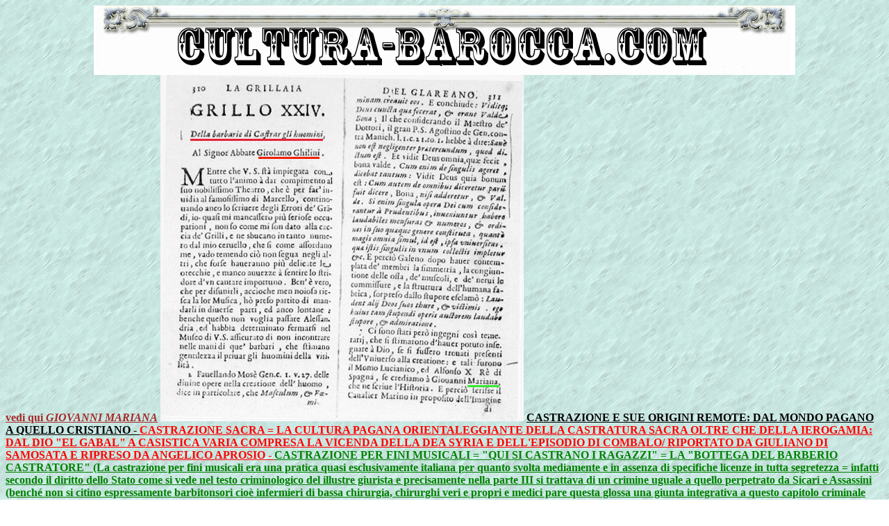

--- FILE ---
content_type: text/html
request_url: http://cultura-barocca.com/ABCZETA/H1.htm
body_size: 5597
content:
<head>
<title>Aprosio, Grillaia, Barbarie, Castrare, Evirare, Eunuchi, Castrazione Sacra, El Gabal, Eliogabalo Roma, Evirati, Cantanti, Ottomani, Sublime Porta, Costantnopoli, Istanbul </TITLE>
<META NAME="Description" Content="Cultura Barocca, Aprosio, Grillaia, Barbarie, Castrare, Evirare, Eunuchi, Castrazione Sacra, El Gabal, Eliogabalo Roma, Evirati, Cantanti, Ottomani, Sublime Porta, Costantnopoli, Istanbul ">
<META NAME="Keywords" Content="Cultura Barocca, Aprosio, Grillaia, Barbarie, Castrare, Evirare, Eunuchi, Castrazione Sacra, El Gabal, Eliogabalo Roma, Evirati, Cantanti, Ottomani, Sublime Porta, Costantnopoli, Istanbul  ">
<META NAME="Robots" Content="Index,Follow">
<META NAME="Generator" Content="www.cultura-barocca.com"
<META SopraHTTP-EQUIV="Pragma" Content="cache">
<META NAME="Revisit-After" Content="15 days">
<META NAME="Rating" Content="General">
<META NAME="Classification" Content="Science">
<META NAME="Language" Content="it">
<META NAME="Owner" Content="bartolomeo.durante@libero.it">
<META NAME="Autor" Content="bartolomeo durante">
<META NAME="Copyright" Content="�2008 cultura-barocca.com">
<link rel="icon" href="favicon.ico" />
</head>
<BODY BACKGROUND="AQUA.GIF"><div align="center"><img src="culturabarocca.gif" width="1010"  height="100" border="0" usemap="#Map" />
<map name="Map" id="Map"><area shape="rect" coords="879,63,992,93"  href="http://www.culturabarocca.com" alt="cultura barocca" />
</map></div><script type="text/javascript">
var gaJsHost = (("https:" == document.location.protocol) ?  "https://ssl." : "http://www.");
document.write(unescape("%3Cscript src='" + gaJsHost +  "google-analytics.com/ga.js' type='text/javascript'%3E%3C/script%3E"));
</script>
<script type="text/javascript">
var pageTracker = _gat._getTracker("UA-2136143-5");
pageTracker._trackPageview();
</script>
<!-- Histats.com  START  -->
<A HREF="ABCZETA/http://www.histats.com/it/" target="_blank" title="contatore  per sito" >
<script  type="text/javascript" language="javascript">

var s_sid = 483730;var st_dominio = 4;
var cimg = 0;var cwi =150;var che =30;
</script>
<script  type="text/javascript" language="javascript"  src="http://s11.histats.com/js9.js"></script>
</a>
<noscript><A HREF="ABCZETA/http://www.histats.com/it/" target="_blank">
<img  src="http://s103.histats.com/stats/0.gif?483730&1" alt="contatore  per sito" border="0"></a>
</noscript>

<!-- Histats.com  END  --><BODY>
<BODY>
<BODY BACKGROUND="AQUA.GIF">
<align=center>
<A HREF="MARIANA.HTM"><b><font color="BROWN">vedi qui <I>GIOVANNI MARIANA</I></A></FONT><BODY><BODY><BODY>
<BODY BACKGROUND="AQUA.GIF">
<BODY TEXT="#0000FF" LINK="#0000FF" VLINK="#0000FF"><BODY><BODY><BODY>
<IMG SRC="H1.JPG" USEMAP=#H1>
<MAP NAME="H1">
<!-- #$-:Image Map file created by Map THIS! -->
<!-- #$-:Map THIS! free image map editor by Todd C. Wilson -->
<!-- #$-:Please do not edit lines starting with "#$" -->
<!-- #$VERSION:1.30 -->
<!-- #$DATE:Sat Apr 05 01:51:42 1997 -->
<!-- #$PATH:C:\PROVA1\HTML\ -->
<!-- #$GIF:H1.JPG-->













<AREA SHAPE=RECT COORDS="32,70,244,98" HREF="../IMPERIA/GUIDA-REFERENZE.HTM#castra">
<AREA SHAPE=RECT COORDS="131,103,242,131" HREF="CREDITI5.HTM#ghilini">
<AREA SHAPE=default HREF="H1.MAP">
</MAP></BODY> <A NAME=CASTRA><A HREF="../IMPERIA/GUIDA-REFERENZE.HTM#CASTRA"><FONT COLOR="BLACK">CASTRAZIONE E SUE ORIGINI REMOTE: DAL MONDO PAGANO A QUELLO CRISTIANO -<FONT COLOR="BLACK"> 
<FONT COLOR="RED">CASTRAZIONE SACRA = LA CULTURA PAGANA ORIENTALEGGIANTE DELLA CASTRATURA SACRA OLTRE CHE DELLA IEROGAMIA: DAL DIO "EL GABAL" A CASISTICA VARIA COMPRESA LA VICENDA DELLA DEA SYRIA E DELL'EPISODIO DI COMBALO/ RIPORTATO DA GIULIANO DI SAMOSATA E RIPRESO DA ANGELICO APROSIO -
<FONT COLOR="GREEN">CASTRAZIONE PER FINI MUSICALI = "QUI SI CASTRANO I RAGAZZI" = LA "BOTTEGA DEL BARBERIO CASTRATORE" (La castrazione per fini musicali era una pratica quasi esclusivamente italiana per quanto svolta mediamente e in assenza di specifiche licenze in tutta segretezza = infatti secondo il diritto dello Stato come si vede nel testo criminologico del illustre giurista e precisamente nella parte III si trattava di un crimine uguale a quello perpetrato da Sicari e Assassini (bench� non si citino espressamente barbitonsori cio� infermieri di bassa chirurgia, chirurghi veri e propri e medici pare questa glossa una giunta integrativa a questo capitolo criminale riguardante appunto i possibili reati degli operatori sanitari): resta quindi da dire che , pur con interpretazioni che talora proponevano delle eccezioni nella interpretazione esegeti e giuristi occorre far rimarcare che anche secondo il diritto canonico era illecita: si trattava infatti di una mutilazione e in quanto tale punibile con la scomunica) -
 EUNUCHI AL SERVIZIO NEL "SERRAGLIO" DELLA "SUBLIME PORTA" DELL'IMPERO OTTOMANO OD IMPERO TURCO</A></FONT><BR><P><BR><P>
<P ALIGN=CENTER><a name=P><b><font color="BROWN">USA LA FRECCIA VERSO DESTRA PER GIRARE LE PAGINE AVANTI - QUELLA VERSO SINISTRA PER SCORRERLE ALL'INDIETRO<BR>
<P ALIGN=CENTER>

<A HREF="DONN3.htm"><IMG SRC="up.jpg" WIDTH=54 HEIGHT=31></A>
<A HREF="H2.HTM"><IMG SRC="next.jpg" WIDTH=54 HEIGHT=31></A><BR><P>
<P ALIGN=CENTER><A HREF="R1.HTM#INDICE"><b><font color="RED">CLICCA INVECE QUI PER RITORNARE ALL' <I>INDICE</I> DELLE "OPERE DI APROSIO INFORMATIZZATE"</A>
 <BR><P>
<P ALIGN=CENTER><A HREF="../DEFAULT.HTM"><b><font color="BLACK">CLICCA INVECE QUI PER RITORNARE ALLA <I>HOME PAGE</I> DI "CULTURA-BAROCCA"</A><BR><P>
<HR><BR><P>






